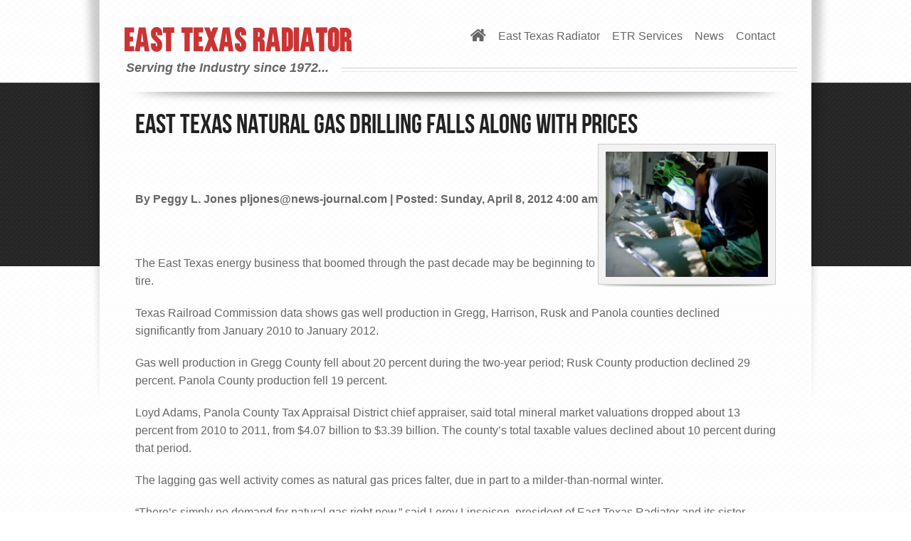

--- FILE ---
content_type: text/html; charset=UTF-8
request_url: https://www.etxrad.com/news/article/east-texas-natural-gas-drilling-falls-along-with-prices
body_size: 3018
content:
<!DOCTYPE html>
<!--[if IE 8]> 				 <html class="no-js lt-ie9" lang="en" > <![endif]-->
<!--[if gt IE 8]><!--> <html class="no-js" lang="en" > <!--<![endif]-->

<head>
	<meta charset="utf-8" />
	<meta name="viewport" content="width=device-width" />
	<title>East Texas natural gas drilling falls along with prices | East Texas Radiator/ETR Services</title>
        <meta name='description' content='East Texas Radiator and its knowledgeable employees have been providing unmatched service and support to the oil, gas, and mining industries in the East Texas area for over 35 years.' />
        <link rel='canonical' href='https://www.etxrad.com/news/article/east-texas-natural-gas-drilling-falls-along-with-prices' />
	<link rel="shortcut icon" href="/favicon.ico">

	<link rel="stylesheet" href="/themes/site_themes/etxrad/css/normalize.css" />
	<link rel="stylesheet" href="/themes/site_themes/etxrad/css/foundation.css" />
	<link rel="stylesheet" href="/themes/site_themes/etxrad/css/style.css">
  
	<script src="/themes/site_themes/etxrad/js/vendor/custom.modernizr.js"></script>
<script async src="https://www.googletagmanager.com/gtag/js?id=G-8VQ7X00SXH"></script>
<script>
  window.dataLayer = window.dataLayer || [];
  function gtag(){dataLayer.push(arguments);}
  gtag('js', new Date());

  gtag('config', 'G-8VQ7X00SXH');
</script>
</head>
<body>
	<div class="bg_container">
		<div class="site_container">
			<header class="row">
				<div class="small-12 large-6 columns branding">East Texas Radiator</div>
				<nav role="navigation" id="nav" class="small-12 large-6 columns">
					<ul>
						<li><a href="/"><img src="/themes/site_themes/etxrad/images/home-icon.png" width="22" height="18" alt="Home" /></a></li>
						<li><a href="/about-east-texas-radiator">East Texas Radiator</a></li>
						<li><a href="http://www.etrservice.com/" target="_blank">ETR Services</a></li>
						<li><a href="/news">News</a></li>
						<li><a href="/contact">Contact</a></li>
					</ul>
				</nav>
				<nav class="top-bar" id="nav_phone">
     				<ul class="title-area">
						<li class="name"></li>
						<li class="toggle-topbar menu-icon"><a href="#"><span>Menu</span></a></li>
					</ul>
					<section class="top-bar-section">
						<ul class="right">
          					<li><a href="/">Home</a></li>
							<li><a href="/about-east-texas-radiator">East Texas Radiator</a></li>
							<li><a href="/about-etr-services">ETR Services</a></li>
							<li><a href="/news">News</a></li>
							<li><a href="/contact">Contact</a></li>
						</ul>
					</section>
				</nav>
			</header>
			<div class="row">
				<div class="small-12 large-4 columns tagline">Serving the Industry since 1972...</div>
				<div class="small-12 large-8 columns divider tag_divider"></div>
			</div>

			<div role="main" class="row content">
				<div class="small-12 large-12 columns banner">
	
					<div class="img_shadow"></div>
				</div>
				<div class="small-12 large-12 columns">
	
		
				<article class="small-12 large-12 columns">
					<h1>East Texas natural gas drilling falls along with prices</h1>
					<figure class="article_img">
						
						<img src="/images/sized/images/uploads/4f810d053ddf3_preview-300-248x191.jpg" alt="img" />
						
						<div class="img_shadow"></div>
					</figure>
					<p></p>
					<p>
	<strong><br>
	</strong>
	<p>
		<strong>By Peggy L. Jones pljones@news-journal.com | Posted: Sunday, April 8, 2012 4:00 am</strong>
	</p>
	<p>
		<br>
		<p>
			The East Texas energy business that boomed through the past decade may be beginning to tire.
		</p>
		<p>
			Texas Railroad Commission data shows gas well production in Gregg, Harrison, Rusk and Panola counties declined significantly from January 2010 to January 2012.
		</p>
		<p>
			Gas well production in Gregg County fell about 20 percent during the two-year period; Rusk County production declined 29 percent. Panola County production fell 19 percent.
		</p>
		<p>
			Loyd Adams, Panola County Tax Appraisal District chief appraiser, said total mineral market valuations dropped about 13 percent from 2010 to 2011, from $4.07 billion to $3.39 billion. The county’s total taxable values declined about 10 percent during that period.
		</p>
		<p>
			The lagging gas well activity comes as natural gas prices falter, due in part to a milder-than-normal winter.
		</p>
		<p>
			“There’s simply no demand for natural gas right now,” said Leroy Linseisen, president of East Texas Radiator and its sister company ETR Services, both of Longview. “We have an overabundance
		</p>
		<p>
			of natural gas.”
		</p>
		<p>
			Reacting to market conditions, Chesapeake Energy, the nation’s second-largest producer of natural gas, reduced dry gas drilling 50 percent during the first quarter of 2012, directly affecting
		</p>
		<p>
			the area counties that lie within the Haynesville Shale formation.
		</p>
		<p>
			Energy producers are shifting rigs and workers from East Texas to the Eagle Ford shale formation, which is rich in oil and gas reserves. The Eagle Ford Shale formation stretches from south-central
		</p>
		<p>
			to southwest Texas, sprawling like a boomerang from Brazos County, skirting south of San Antonio to the Rio Grande River, west of Laredo.
		</p>
		<p>
			Executive directors of the Longview Economic Development Corp. and Kilgore Economic Development Corp. confirmed oil companies are shifting crews and equipment to more lucrative locations but, they noted, many crews remain based in East Texas — particularly those working for companies that service the energy industry.
		</p>
		<p>
			John Hargrave, business development director at Bass Engineering, said the shift in drilling from the Haynesville to other areas has not affected the Longview-based company negatively.
		</p>
		<p>
			Bass Engineering provides corrosion protection expertise to the energy sector. Hargrave estimates 75 percent of the company’s construction crews and technical services employees now work out
			<p>
				of town.
			</p>
			<p>
				“We still base out of Longview,” he said. “But we just have to go wherever they’re putting pipes in the ground. We’ve been able to hold steady on our employment. We have to travel a little further sometimes than we want to, but that’s the nature of the beast.”
			</p>
			<p>
				Data from the Texas Workforce Commission indicates that despite the drilling slowdown in East Texas, the area’s employment in the oil and gas extraction sector was higher in the third quarter of 2011 than it was in 2009 or 2010.
			</p>
			<p>
				Linseisen said that while many workers follow the rigs and the jobs, most area businesses that supply services to the oil and gas industry “are holding their own.”
			</p>
			<p>
				For example, he said East Texas Radiator and ETR Services are busier than ever. “We’re hauling stuff back and forth down there,” he said.
			</p>
			<p>
				After decades in the business, Linseisen said, he knows slumps and booms are to be expected.
			</p>
			<p>
				“The natural gas industry is down right now but definitely not out — at all,” he said. “I’ve been here 40 years. It’s not a new thing for the price to rise and fall. It always has.”
			</p>
					<div class="clearfix"></div>
				</article>
	
				<div class="clearfix"></div>
			</div>

			<footer class="row footer">
				<div class="large-12 columns divider"></div>

				<nav role="navigation" class="large-6 columns">
					<ul>
						<li><a href="/about-east-texas-radiator">East Texas Radiator</a></li>
						<li><a href="http://www.etrservice.com/" target="_blank">ETR Services</a></li>
						<li><a href="/news">News</a></li>
						<li><a href="/contact">Contact</a></li>
					</ul>
				</nav>
		
				<address class="small-6 large-3 columns">
					<strong>East Texas Radiator, Inc.</strong><br />
					703 W. Cotton St.<br />
Longview TX 75604<br />
					903.753.7286
				</address>
				<address class="small-6 large-3 columns">
					<strong>ETR Services, LTD</strong><br />
					100 Coolant Ln.<br />
Longview TX 75604<br />
					903.759.3877
				</address>
		
			</footer>
			<div class="row">
				<div class="small-12 large-6 columns copyright">
					Copyright 2025 East Texas Radiator, Inc. &amp; ETR Services, LTD.  All Rights Reserved.<br />
					Site designed and developed by <a href="https://www.getabsolute.com/" target="_blank">Absolute Technology Solutions</a>
				</div>
			</div>
		</div>
	</div>

	<script>
  		document.write('<script src=/themes/site_themes/etxrad/js/vendor/'
    		+ ('__proto__' in {} ? 'zepto' : 'jquery')
    		+ '.js><\/script>');
		</script>
  
	<script src="/themes/site_themes/etxrad/js/foundation.min.js"></script>
	<script src="/themes/site_themes/etxrad/js/foundation/foundation.reveal.js"></script>
  
	<script>
		$(document).foundation();
	</script>


	<script>
	  (function(i,s,o,g,r,a,m){i['GoogleAnalyticsObject']=r;i[r]=i[r]||function(){(i[r].q=i[r].q||[]).push(arguments)},i[r].l=1*new Date();a=s.createElement(o),
	  m=s.getElementsByTagName(o)[0];a.async=1;a.src=g;m.parentNode.insertBefore(a,m)
	  })(window,document,'script','//www.google-analytics.com/analytics.js','ga');

	  ga('create', 'UA-46257013-1', 'etxrad.com');
	  ga('send', 'pageview');

	</script>
</body>
</html>

--- FILE ---
content_type: text/css
request_url: https://www.etxrad.com/themes/site_themes/etxrad/css/style.css
body_size: 1938
content:
@font-face {
    font-family: 'UtilityBoldCondensed';
    src: url('../fonts//UTILITY-webfont.eot');
    src: url('../fonts//UTILITY-webfont.eot?#iefix') format('embedded-opentype'), url('../fonts//UTILITY-webfont.woff') format('woff'), url('../fonts//UTILITY-webfont.ttf') format('truetype'), url('../fonts//UTILITY-webfont.svg#UtilityBoldCondensed') format('svg');
    font-weight: normal;
    font-style: normal;
}

@font-face {
  font-family: 'BebasNeueRegular';
  src: url("../fonts//BebasNeue-webfont.eot");
  src: url("../fonts//BebasNeue-webfont.eot?#iefix") format("embedded-opentype"), url("../fonts//BebasNeue-webfont.woff") format("woff"), url("../fonts//BebasNeue-webfont.ttf") format("truetype"), url('BebasNeue-webfont.svg#BebasNeueRegular') format('svg');
  font-weight: normal;
  font-style: normal; }

h1, h2, h3, h4, h5, h6, table caption {
	font-family: BebasNeueRegular,"Helvetica Neue",Helvetica,Arial,sans-serif;
	margin: 0;
	font-weight: normal;
}
h2, h3, h4, h5, h6, table caption { color: #666; }
h1 {
	font-size:38px;
	font-size:2.4rem;
}
h2, table caption {
	font-size:25px;
	font-size:1.6rem;
}
h3 {
	font-size:22px;
	font-size:1.4rem;
}
h4, h5 {
	font-size:19px;
	font-size:1.2rem;
}

.clearfix {
  *zoom: 1;
}

.clearfix:before,
.clearfix:after {
  display: table;
  line-height: 0;
  content: "";
}

.clearfix:after {
  clear: both;
}

html, body {
	background: #fff url('../images/site-bg.png');
}
.bg_container {
	background: url('../images/site-band.png') repeat-x;
}
.site_container {
	margin: 0 auto;
	width: 1054px;
	background: url('../images/site-shadow.png') no-repeat;
}

header {
	padding-top: 30px;
}

#nav_phone { display: none; }
nav {
	margin-top: 0.5em;
	height: 40px;
}
	nav ul {
		list-style-type: none;
	}
	nav li {
		display: inline;
		margin: 1em 0.4em;
		height: 40px;
	}
	nav li a {
		display: inline-block;
		color: #666;
	}
	nav li a:hover {
		color: #666;
		border-bottom: 2px solid #cc3333;
	}
	nav li img {
		position: relative;
		top: -3px;
	}

.branding {
	font-style: italic !important;
	font-size: 48px; 
	font-size: 3.0rem;
	line-height: 1.2em; 
	font-family: UtilityBoldCondensed,"Helvetica Neue",Helvetica,Arial,sans-serif;
	color: #cc3333;
	text-transform: uppercase;
	padding-left: 0.3em;
}
.tagline {
	font-weight: bold;
	font-style: italic;
	font-size: 17px;
	font-size: 1.1rem;
}
.divider {
	height: 6px;
	background-image: url('../images/divider.png');
}
.tag_divider {
	margin-top: 0.5em;
}

.content {
	margin-top: 25px;
}

article { 
	padding-bottom: 3em;
}

article ul,
article ol {
	padding-left: 2em;
	line-height: 1.2em;
}

article ol ol {
	list-style-type: lower-alpha;
}
article ul li, article ol li {
	padding: 10px 0;
}
article ul ol li, article ul ul li,
article ol ol li, article ol ul li {
	padding: 0;
}
article ul li p, article ol li p {
	margin: 0;
	padding: 0;
}

article.row figure.article_img {
	text-align: center;
}

article.row figure.article_img img {
	max-width: none;
}

figure img {
	/* width: 100%; */
}

.img_container span {
	display: block;
	margin-top: -100px;
	height: 90px;
	background: url('../images/white-screen.png') repeat-x;
	text-align: center;
	position: relative;
}
	.img_container span img {
		width: auto;
	}
	.img_container .img_shadow {
		margin-top: 10px;
	}

.img_shadow {
	height: 20px;
	background: url('../images/img-shadow.png') no-repeat;
	background-size: 100%;
}

.article_img {
	float: right;
}
.article_img img {
	max-width: 250px;
	padding: 10px;
	background-color: #f2f2f2;
	border: 1px solid #ccc;
}


a.more { 
	float: right;
	font-style: italic;
}

aside {
	text-align: center;
	margin-bottom: 15px;
}
	aside img {
		padding: 0 1em;
	}
	aside nav {
		height: auto;
		text-align: left;
	}
	aside nav li:last-child,
	aside nav li.last {
		border: 0;
	}
	aside li {
		display: block;
		padding: 5px;
		border-bottom: 1px solid #ccc;
		margin: 0;
		height: auto;
	}
	aside li a:hover,
	aside li:hover,
	aside li:hover a {
		background-color: #999;
		color: #fff;
	}
	aside li a:hover {
		border: 0;
	}
	aside li li a:hover,
	aside li li:hover,
	aside li li:hover a {
		background-color: #666;
	}
	aside a.location {
		clear: both;
		display: block;
		background-color: #cc3333;
		color: #fff;
		padding: 10px;
		-moz-border-radius: 5px;
		-webkit-border-radius: 5px;
		-khtml-border-radius: 5px;
		border-radius: 5px;
		width: 90%;
		margin: 0 auto;
	}
	aside a.location:hover {
		background-color: #cc0000;
	}
table {
	width: 70%;
	margin-top: 20px;
	margin-bottom: 10px;
	border-collapse: separate;
	border-spacing: 0;
	float: left;
}
table.full_width {
	width: 100%;
}
table caption {
	text-align: left;
	margin-bottom: 0.3em;
}
table caption span {
	display: block;
	font-size: 20px;
	font-size: 1.3rem;
}
table thead tr th{
	text-transform: uppercase;
	color: #fff;
	height: 25px;
	text-align: left;
	background: #8b8b8b; /* Old browsers */
	background: -moz-linear-gradient(top,  #8b8b8b 0%, #5b5b5b 100%); /* FF3.6+ */
	background: -webkit-gradient(linear, left top, left bottom, color-stop(0%,#8b8b8b), color-stop(100%,#5b5b5b)); /* Chrome,Safari4+ */
	background: -webkit-linear-gradient(top,  #8b8b8b 0%,#5b5b5b 100%); /* Chrome10+,Safari5.1+ */
	background: -o-linear-gradient(top,  #8b8b8b 0%,#5b5b5b 100%); /* Opera 11.10+ */
	background: -ms-linear-gradient(top,  #8b8b8b 0%,#5b5b5b 100%); /* IE10+ */
	background: linear-gradient(to bottom,  #8b8b8b 0%,#5b5b5b 100%); /* W3C */
	filter: progid:DXImageTransform.Microsoft.gradient( startColorstr='#8b8b8b', endColorstr='#5b5b5b',GradientType=0 ); /* IE6-9 */
	font-size: 15px;
	text-shadow: 0px -1px 1px #222222;
	border-bottom: 2px solid #404040;

}
table td:first-child {
	border-left: 1px solid #99a3a7;
}
table td {
	padding: 7px;
	padding-left: 20px;
	border-right: 1px solid #99a3a7;
	border-bottom: 1px solid #99a3a7;
}
table tr:nth-child(even) {
	background: #ececec
}
table tr:nth-child(odd) {
	background: #fff
}
figure.table_figure {
	float: right;
	max-width: 190px;
	margin-top: 50px;
}
figure.no_table {
	float: none;
}
figure.acm {
	margin-top: 54px;
}
figure.acm img {
	padding: 10px;
	background-color: #f2f2f2;
	border: 1px solid #ccc;
}

h2.no_table, div.no_table {
	margin-top: 20px;
}

footer address {
	text-align: right;
	margin: 1em 0;
}

footer address strong {
	text-transform: uppercase;
	font-size: 14px;
	font-size: 0.9rem;
}

.reveal-modal img{
	max-width: none;
}

.copyright {
	font-size: 11px;
	font-size: 0.7rem;
	padding-bottom: 1em;
}
	.copyright a {
		color: #666;
	}
	.copyright a:hover {
		color: #999;
	}

input.submit {
	background-color: #cc7777;
	border: 0;
}
input.submit:hover {
	background-color: #cc3333;
}

@media (max-width: 1054px) {
	.site_container, .bg_container { 
		background: none;
		width: auto;
	}
}
@media (max-width: 925px) {
	nav li {
		margin: 0.5em;
	}
}
@media only screen and (max-width: 48em) {
	.branding, .tagline, nav, .copyright, footer address {
		text-align: center;
	}
	.branding {
		padding: 0;
		margin: 0 auto;
	}
	nav li{
		margin: 0.5em;
	}
	footer {
		margin-top: 20px !important;
	}
	footer address {
		background-color: #666;
		color: #fff;
		padding: 10px 0;
		min-height: 100px;
	}
}
@media (max-width:600px) {
	#nav-phone { display: block; }
	.branding {
		font-size: 38px;
		font-size: 2.4rem;
		line-height: 1.2em;
	}
	h1 {
		font-size: 28px;
		font-size: 1.8rem;
	}
	figure {
		display: none;
	}
	table {
		width: 100%;
	}
}

--- FILE ---
content_type: text/plain
request_url: https://www.google-analytics.com/j/collect?v=1&_v=j102&a=1304540977&t=pageview&_s=1&dl=https%3A%2F%2Fwww.etxrad.com%2Fnews%2Farticle%2Feast-texas-natural-gas-drilling-falls-along-with-prices&ul=en-us%40posix&dt=East%20Texas%20natural%20gas%20drilling%20falls%20along%20with%20prices%20%7C%20East%20Texas%20Radiator%2FETR%20Services&sr=1280x720&vp=1280x720&_u=IADAAAABAAAAACAAI~&jid=1864724638&gjid=2059899823&cid=944541929.1767008054&tid=UA-46257013-1&_gid=1671947314.1767008054&_r=1&_slc=1&z=1650816808
body_size: -564
content:
2,cG-8VQ7X00SXH